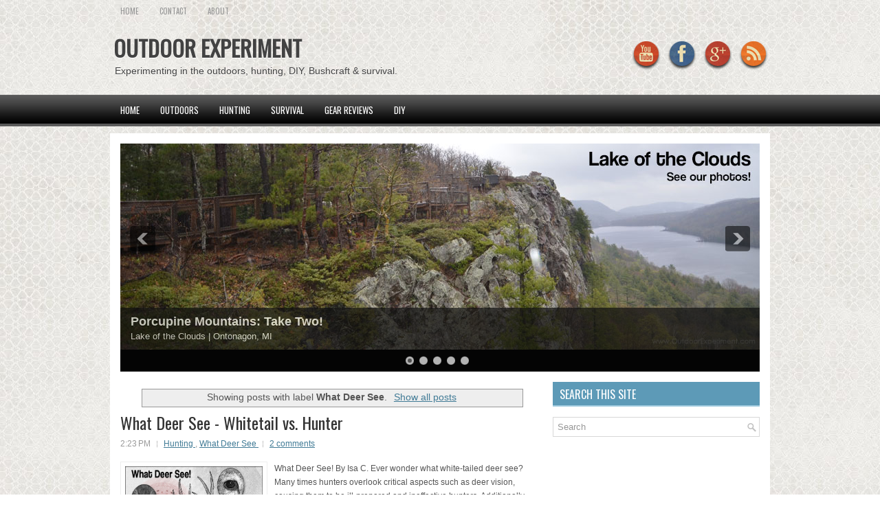

--- FILE ---
content_type: text/html; charset=utf-8
request_url: https://www.google.com/recaptcha/api2/aframe
body_size: 266
content:
<!DOCTYPE HTML><html><head><meta http-equiv="content-type" content="text/html; charset=UTF-8"></head><body><script nonce="lply9a_UrU4fn15PmYwy_Q">/** Anti-fraud and anti-abuse applications only. See google.com/recaptcha */ try{var clients={'sodar':'https://pagead2.googlesyndication.com/pagead/sodar?'};window.addEventListener("message",function(a){try{if(a.source===window.parent){var b=JSON.parse(a.data);var c=clients[b['id']];if(c){var d=document.createElement('img');d.src=c+b['params']+'&rc='+(localStorage.getItem("rc::a")?sessionStorage.getItem("rc::b"):"");window.document.body.appendChild(d);sessionStorage.setItem("rc::e",parseInt(sessionStorage.getItem("rc::e")||0)+1);localStorage.setItem("rc::h",'1769475504135');}}}catch(b){}});window.parent.postMessage("_grecaptcha_ready", "*");}catch(b){}</script></body></html>